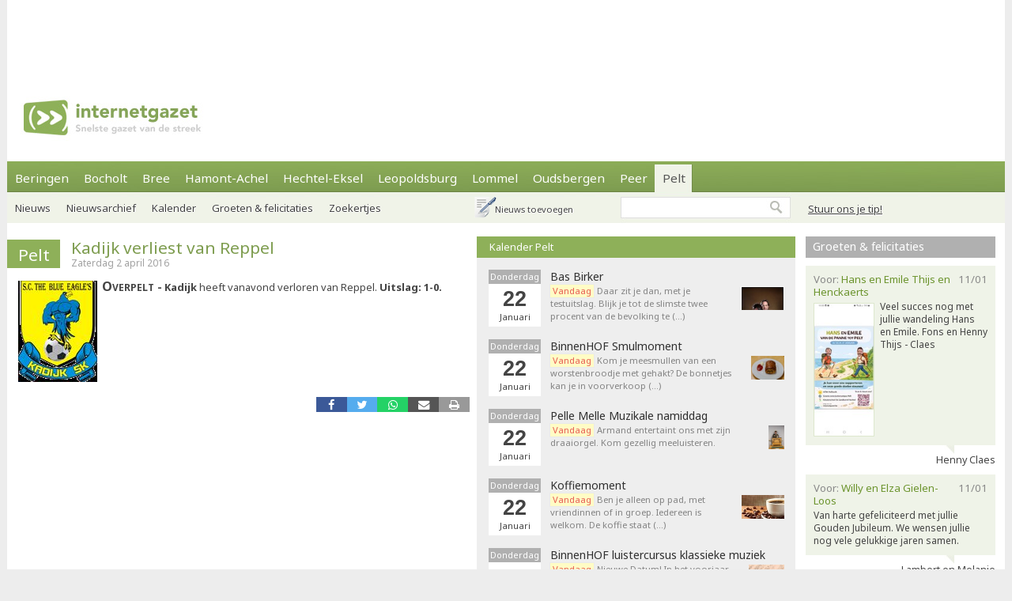

--- FILE ---
content_type: text/html; charset=utf-8
request_url: https://internetgazet.be/pelt/kadijk-verliest-van-reppel.aspx
body_size: 7151
content:

<!DOCTYPE html PUBLIC "-//W3C//DTD XHTML 1.0 Transitional//EN" "http://www.w3.org/TR/xhtml1/DTD/xhtml1-transitional.dtd">
<html xmlns="http://www.w3.org/1999/xhtml" xmlns:og="http://ogp.me/ns#" xmlns:fb="http://www.facebook.com/2008/fbml">
<head>
    <script async src="https://www.googletagmanager.com/gtag/js?id=G-JH4E87FE63"></script>
    <script>
        window.dataLayer = window.dataLayer || [];
        function gtag() { dataLayer.push(arguments); }
        gtag('js', new Date());

        gtag('config', 'G-JH4E87FE63');
    </script>
    <meta http-equiv="content-language" content="nl-be" /><link href="/css/default80.css" rel="stylesheet" type="text/css" /><link rel="shortcut icon" href="/favicon.ico" type="image/x-icon" /><link rel="apple-touch-icon" href="/apple-touch-icon.png" /><link rel="apple-touch-icon" sizes="57x57" href="/apple-touch-icon-57x57.png" /><link rel="apple-touch-icon" sizes="72x72" href="/apple-touch-icon-72x72.png" /><link rel="apple-touch-icon" sizes="76x76" href="/apple-touch-icon-76x76.png" /><link rel="apple-touch-icon" sizes="114x114" href="/apple-touch-icon-114x114.png" /><link rel="apple-touch-icon" sizes="120x120" href="/apple-touch-icon-120x120.png" /><link rel="apple-touch-icon" sizes="144x144" href="/apple-touch-icon-144x144.png" /><link rel="apple-touch-icon" sizes="152x152" href="/apple-touch-icon-152x152.png" /><link rel="alternate" type="application/rss+xml" title="RSS 2.0" href="https://www.internetgazet.be/feed.aspx?gemeente=pelt" /><meta content="OVERPELT - Kadijk verliest van Reppel - Kadijk heeft vanavond verloren van Reppel. Uitslag: 1-0. " name="description" /><meta Property="og:title" content="Kadijk verliest van Reppel" /><meta property="og:type" content="article" /><meta property="og:url" content="https://www.internetgazet.be/pelt/kadijk-verliest-van-reppel.aspx" /><meta property="og:image" content="https://www.internetgazet.be/afb/groot/kadijk-verliest-van-reppel.jpg" /><meta property="og:image:width" content="100" /><meta property="og:image:height" content="128" /><meta property="og:site_name" content="De Internetgazet" /><meta property="og:description" content="OVERPELT - Kadijk verliest van Reppel - Kadijk heeft vanavond verloren van Reppel. Uitslag: 1-0. " /><link rel="alternate" type="application/rss+xml" title="RSS 2.0" href="https://www.internetgazet.be/feed.aspx?gemeente=pelt" /><title>
	Pelt - Kadijk verliest van Reppel - Internetgazet 
</title></head>
<body>
    <form name="form1" method="post" action="./kadijk-verliest-van-reppel.aspx" id="form1">
<div>
<input type="hidden" name="__EVENTTARGET" id="__EVENTTARGET" value="" />
<input type="hidden" name="__EVENTARGUMENT" id="__EVENTARGUMENT" value="" />
<input type="hidden" name="__VIEWSTATE" id="__VIEWSTATE" value="/wEPDwULLTEyNzExMDQxNTQPZBYCAgEPZBYCAgQPZBYCAgEPEGRkFgBkGAEFHl9fQ29udHJvbHNSZXF1aXJlUG9zdEJhY2tLZXlfXxYBBQppbWdidG5ab2Vr69+n+NrixyrxR1zkVS27ROpzxRvrKUVweLwQMu6IbIs=" />
</div>

<script type="text/javascript">
//<![CDATA[
var theForm = document.forms['form1'];
if (!theForm) {
    theForm = document.form1;
}
function __doPostBack(eventTarget, eventArgument) {
    if (!theForm.onsubmit || (theForm.onsubmit() != false)) {
        theForm.__EVENTTARGET.value = eventTarget;
        theForm.__EVENTARGUMENT.value = eventArgument;
        theForm.submit();
    }
}
//]]>
</script>


<div>

	<input type="hidden" name="__VIEWSTATEGENERATOR" id="__VIEWSTATEGENERATOR" value="CA0B0334" />
	<input type="hidden" name="__EVENTVALIDATION" id="__EVENTVALIDATION" value="/wEdAAWnSwMN2oJW3MnBAAj9VisM4fTqh25mRtkWTXZJNoQQOOZ112ECZntISAZCJaVS+s5R8bwmEZx+FczDNcjOIlGpICbUF9ujDrUfEbK184X6642vDQC8CJryXG6R1Oy0yQT7d0UK4XNzpzRMsbg5tADw" />
</div>            
            <div id="adsense">
                <div id="adsense_float">
                    <script async src="https://pagead2.googlesyndication.com/pagead/js/adsbygoogle.js?client=ca-pub-2973970058380485"
                         crossorigin="anonymous"></script>
                    <!-- Superbanner -->
                    <ins class="adsbygoogle"
                         style="display:inline-block;width:970px;height:90px"
                         data-ad-client="ca-pub-2973970058380485"
                         data-ad-slot="4984269227"></ins>
                    <script>
                        (adsbygoogle = window.adsbygoogle || []).push({});
                    </script>
                </div>
            </div>
	<div id="bgwrap">        
		<div id="contentwrp">
            <div id="hoofd">
                <div class="hoofd_logo"></div>                           
					<div class="hoofdnav">
                        <div class="knop"><a href="/beringen/">Beringen</a></div>
                        <div class="knop"><a href="/bocholt/">Bocholt</a></div>
                        <div class="knop"><a href="/bree/">Bree</a></div>
						<div class="knop"><a href="/hamont-achel/">Hamont-Achel</a></div>
						<div class="knop"><a href="/hechtel-eksel/">Hechtel-Eksel</a></div>
						<!-- <div class="knop"><a href="/houthalen-helchteren/">Houthalen-Helchteren</a></div> -->
                        <div class="knop"><a href="/leopoldsburg/">Leopoldsburg</a></div>
						<div class="knop"><a href="/lommel/">Lommel</a></div>
                        <div class="knop"><a href="/oudsbergen/">Oudsbergen</a></div>
						<div class="knop"><a href="/peer/">Peer</a></div>
                        <div class="knop_on"><a href="/pelt/">Pelt</a></div>
						<!-- <div class="knop"><a href="/tongeren/">Tongeren</a></div> -->
					</div>
                    <div id="pnlTip">
	
                        <div id="tip"><a data-fancybox data-src="/tip.aspx?gemeente=pelt" href="javascript:;" class="subknop">Stuur ons je tip!</a></div>
                    
</div>
					<div id="subnav">
                        <div id="pnlSubnav">
	
						    <div class="subknop"><a href="/pelt/">Nieuws</a></div>
						    <div class="subknop"><a href="/pelt/archief/">Nieuwsarchief</a></div>
						    <div class="subknop"><a href="/pelt/kalender/">Kalender</a></div>
						    <div class="subknop"><a href="/pelt/felicitaties/">Groeten &amp; felicitaties</a></div>
						    <div class="subknop"><a href="/pelt/zoekertjes/">Zoekertjes</a></div>
                            <div id="ber_toev"><a data-fancybox data-src="/berichttoevoegen.aspx" href="javascript:;">Nieuws toevoegen</a></div>
                        
</div>                        
                        <input type="image" name="imgbtnZoek" id="imgbtnZoek" class="zoekknop" src="../img/pixel.gif" alt="Zoeken" style="border-width:0px;" />
                        <input name="tbGoogle" type="text" id="tbGoogle" class="zoekvak" onkeydown="javascript:if(event.keyCode==13)doPostBack(&#39;lbtnZoeken&#39;,&#39;&#39;)" />                        
					</div>                    
            </div>
			<div id="linkerdeel">
				<div id="links">
                    

                    
                    
                    
                        <div class="bericht1">
                            
                        </div>
                    
                    <div class="editievak"><div class="editie"><b><a href="/pelt/" title="Pelt">Pelt</a></b></div><div id="editie_berichttit"><h1><a href="/pelt/kadijk-verliest-van-reppel.aspx">Kadijk verliest van Reppel</a></h1><div class="datum">Zaterdag 2 april 2016</div></div></div><div class="bericht1"><div class="berafb"><img src="/afb/groot/kadijk-verliest-van-reppel.jpg" alt="Kadijk verliest van Reppel - Overpelt" width="100" height="128" /></div><h2>Overpelt </h2><b>Kadijk </b>heeft vanavond verloren van Reppel.<b> Uitslag: 1-0. </b><br /></div><div class="berichtvoet1c"><div class="social rsocial"><a title="Delen op Facebook" href="https://www.facebook.com/sharer/sharer.php?u=https://www.internetgazet.be/pelt/kadijk-verliest-van-reppel.aspx" target="_blank" class="share-btn facebook"><i class="fa fa-facebook"></i></a><a title="Delen op Twitter" href="https://twitter.com/share?url=https://www.internetgazet.be/pelt/kadijk-verliest-van-reppel.aspx&amp;text=Kadijk verliest van Reppel" target="_blank" class="share-btn twitter"><i class="fa fa-twitter"></i></a><a title="Delen op Whatsapp" href="https://wa.me/?text=https://www.internetgazet.be/pelt/kadijk-verliest-van-reppel.aspx" target="_blank" class="share-btn whatsapp"><i class="fa fa-whatsapp"></i></a><a title="Doorsturen via e-mail" href="mailto:?subject=Kadijk%20verliest%20van%20Reppel&amp;body=Ik%20heb%20zonet%20dit%20artikel%20gelezen%20op%20de%20Internetgazet%3a%20https%3a%2f%2fwww.internetgazet.be%2fpelt%2fkadijk-verliest-van-reppel.aspx" target="_blank" class="share-btn email"><i class="fa fa-envelope"></i></a><a title="Printversie" href="/printversie.aspx?p=86395" target="_blank" class="share-btn print"><i class="fa fa-print"></i></a></div><div id="comment"><div class="fb-comments" data-href="https://www.internetgazet.be/pelt/kadijk-verliest-van-reppel.aspx" data-width="572" data-numposts="10"></div></div></div><div class="headl headl_pad">Recentste nieuws Pelt<ul><li><span class="headl_datum">Do 22/01 </span><a href="/pelt/nieuwjaarsdrink-bij-samana-neerpelt-centrum.aspx"><b>Pelt</b> - Nieuwjaarsdrink bij Samana Neerpelt centrum</a></li><li><span class="headl_datum">Do 22/01 </span><a href="/pelt/jos-winters-brengt-hageven-in-beeld.aspx"><b>Pelt</b> - Jos Winters brengt Hageven in beeld</a></li><li><span class="headl_datum">Wo 21/01 </span><a href="/ku-leuven-blijft-koploper.aspx">KU Leuven blijft koploper</a></li><li><span class="headl_datum">Wo 21/01 </span><a href="/hendrik-gielkens-overleden.aspx">Hendrik Gielkens overleden</a></li><li><span class="headl_datum">Wo 21/01 </span><a href="/melding-van-de-politie-21-januari-26.aspx">Melding van de politie - 21 januari '26</a></li></ul></div></div>
				<div id="midden">
                    <div id="dummy"></div>
                    <div class="titel2"><h3><a href="/pelt/kalender/">Kalender Pelt</a></h3></div><div class="kl"><div class="kl_item1"><div class="kl_datumvak" align="center"><div class="kl_weekdag">Donderdag</div><div class="kl_dag">22</div><div class="kl_maand">Januari</div></div><div class="kl_omschrijving"><h4><a href="/pelt/kalender/#agenda72442">Bas Birker</a></h4><a href="/pelt/kalender/#agenda72442"><img src="/imgeve/klein/72442.jpg" alt="Bas Birker" class="kl_foto1" /></a><a href="/pelt/kalender/#agenda72442"><span class="kl_promo1">Vandaag</span> Daar zit je dan, met je testuitslag. Blijk je tot de slimste twee procent van de bevolking te (&hellip;)</a></div></div><div class="kl_item1"><div class="kl_datumvak" align="center"><div class="kl_weekdag">Donderdag</div><div class="kl_dag">22</div><div class="kl_maand">Januari</div></div><div class="kl_omschrijving"><h4><a href="/pelt/kalender/#agenda75755">BinnenHOF Smulmoment</a></h4><a href="/pelt/kalender/#agenda75755"><img src="/imgeve/klein/75755.jpg" alt="BinnenHOF Smulmoment" class="kl_foto1" /></a><a href="/pelt/kalender/#agenda75755"><span class="kl_promo1">Vandaag</span> Kom je meesmullen van een worstenbroodje met gehakt? De bonnetjes kan je in voorverkoop (&hellip;)</a></div></div><div class="kl_item1"><div class="kl_datumvak" align="center"><div class="kl_weekdag">Donderdag</div><div class="kl_dag">22</div><div class="kl_maand">Januari</div></div><div class="kl_omschrijving"><h4><a href="/pelt/kalender/#agenda75756">Pelle Melle Muzikale namiddag</a></h4><a href="/pelt/kalender/#agenda75756"><img src="/imgeve/klein/75756.jpg" alt="Pelle Melle Muzikale namiddag" class="kl_foto1" /></a><a href="/pelt/kalender/#agenda75756"><span class="kl_promo1">Vandaag</span> Armand entertaint ons met zijn draaiorgel. Kom gezellig meeluisteren.</a></div></div><div class="kl_item1"><div class="kl_datumvak" align="center"><div class="kl_weekdag">Donderdag</div><div class="kl_dag">22</div><div class="kl_maand">Januari</div></div><div class="kl_omschrijving"><h4><a href="/pelt/kalender/#agenda75762">Koffiemoment</a></h4><a href="/pelt/kalender/#agenda75762"><img src="/imgeve/klein/75762.jpg" alt="Koffiemoment" class="kl_foto1" /></a><a href="/pelt/kalender/#agenda75762"><span class="kl_promo1">Vandaag</span> Ben je alleen op pad, met vriendinnen of in groep. Iedereen is welkom. De koffie staat (&hellip;)</a></div></div><div class="kl_item1"><div class="kl_datumvak" align="center"><div class="kl_weekdag">Donderdag</div><div class="kl_dag">22</div><div class="kl_maand">Januari</div></div><div class="kl_omschrijving"><h4><a href="/pelt/kalender/#agenda75942">BinnenHOF luistercursus klassieke muziek</a></h4><a href="/pelt/kalender/#agenda75942"><img src="/imgeve/klein/75942.jpg" alt="BinnenHOF luistercursus klassieke muziek" class="kl_foto1" /></a><a href="/pelt/kalender/#agenda75942"><span class="kl_promo1">Vandaag</span> Nieuwe Datum! In het voorjaar doorkruisen we een waaier aan emoties. OP 22 januari: (&hellip;)</a></div></div><div class="kl_item1"><div class="kl_datumvak" align="center"><div class="kl_weekdag">Donderdag</div><div class="kl_dag">22</div><div class="kl_maand">Januari</div></div><div class="kl_omschrijving"><h4><a href="/pelt/kalender/#agenda76030">Wekelijkse donderdagmarkt</a></h4><a href="/pelt/kalender/#agenda76030"><img src="/imgeve/klein/76030.jpg" alt="Wekelijkse donderdagmarkt" class="kl_foto1" /></a><a href="/pelt/kalender/#agenda76030"><span class="kl_promo1">Vandaag</span> Wekelijkse donderdagmarkt in Overpelt Centrum van 13.00 uur tot 17.00 uur op de (&hellip;)</a></div></div><div id="kl_link"><a data-fancybox data-src="/evenementtoevoegen.aspx?gemeente=pelt" href="javascript:;">Plaats uw evenement</a><br/><a href="/pelt/kalender/">Bekijk de hele kalender</a></div></div>
                    <div id="midden_banner"><script async src="https://pagead2.googlesyndication.com/pagead/js/adsbygoogle.js"></script><ins class="adsbygoogle" style="display:inline-block;width:336px;height:280px" data-ad-client="ca-pub-2973970058380485" data-ad-slot="2420814996"></ins><script>(adsbygoogle = window.adsbygoogle || []).push({});</script></div>
				</div>
				<div class="cleaner"></div>
			</div>
			<div id="rechterdeel">
                
				<div id="felicitaties"><div class="titel3"><h5><a href="/pelt/felicitaties/">Groeten & felicitaties</a></h5></div><div class="felicitatie"><div class="feli_ballon"><div class="felititel"><div class="felititel_rechts">11/01</div><div class="felititel_links">Voor: <span class="felititel_links_voor">Hans en Emile Thijs en Henckaerts</span></div></div><a href="/pelt/felicitaties/"><img src="/imgfeli/klein/15091.jpg" alt="Hans en Emile Thijs en Henckaerts" class="feli_foto" /></a><p>Veel succes nog met jullie wandeling Hans en Emile. Fons en Henny Thijs - Claes</p></div><div class="feli_van">Henny Claes</div></div><div class="felicitatie"><div class="feli_ballon"><div class="felititel"><div class="felititel_rechts">11/01</div><div class="felititel_links">Voor: <span class="felititel_links_voor">Willy en Elza Gielen-Loos</span></div></div><p>Van harte gefeliciteerd met jullie Gouden Jubileum. We wensen jullie nog vele gelukkige jaren samen.</p></div><div class="feli_van">Lambert en Melanie Noten-Maas</div></div><a href="javascript:;" data-fancybox data-src="/felicitatietoevoegen.aspx?gemeente=pelt">Uw wensen toevoegen</a><br /><a href="/pelt/felicitaties/">Alle felicitaties uit Pelt</a></div>
				<div class="zkjs_spacer"></div><div class="titel3"><h5><a href="/pelt/zoekertjes/">Zoekertjes Pelt</a></h5></div><div id="zkjs"><h6>Aangeboden</h6><a href="/default.aspx?zoekertje=125906&amp;p=2">Lederlook damestasje</a> <a href="/default.aspx?zoekertje=124695&amp;p=2">Beugel voor TV</a> <div id="zkjs_thumb"><div class="zkjs_foto1"><a href="/default.aspx?zoekertje=126345&amp;p=2"><img src="/img/pixel.gif" alt="Te koop" class="zkjs_imglink" style="background:url(/imgadv/klein/126345.jpg) center"/></a></div><div class="zkjs_foto2"><a href="/default.aspx?zoekertje=118863&amp;p=2"><img src="/img/pixel.gif" alt="Te koop" class="zkjs_imglink" style="background:url(/imgadv/klein/118863.jpg) center"/></a></div><div class="zkjs_foto3"><a href="/default.aspx?zoekertje=118864&amp;p=2"><img src="/img/pixel.gif" alt="Te koop" class="zkjs_imglink" style="background:url(/imgadv/klein/118864.jpg) center"/></a></div></div><h6>Gezocht</h6><a href="/default.aspx?zoekertje=126371&amp;p=2">Appartement, huis</a> </div><div id="zkjs_voet"><a href="/pelt/zoekertjes/">Meer zoekertjes in Pelt</a><br /><a data-fancybox data-src="/zoekertjetoevoegen.aspx" href="javascript:;">Uw zoekertje toevoegen</a></div>
                
                                
			</div>
			<div id="voet1">
                <div id="voet1bread">
                    <div id="brcwrapper">U bent hier: <span id="breadcrumbs" itemprop="breadcrumb"><a href="/">Startpagina</a> » <a href="/pelt/">Pelt</a> » <a href="/pelt/kadijk-verliest-van-reppel.aspx">Kadijk verliest van Reppel</a></span></div>
                </div>
				<div id="voet1a">
					<div id="voet1a_l"><a href="/contacteer-de-internetgazet.aspx">Contacteer ons</a> &nbsp;|&nbsp; <a href="/adverteer-op-de-internetgazet.aspx">Adverteer</a> &nbsp;|&nbsp; <a href="/over-de-internetgazet.aspx">Over deze site</a> &nbsp;|&nbsp; <a href="/noodnummers-politie-wachtdienst-dokter-apotheker.aspx">Gemeente-info &amp; links</a> &nbsp;|&nbsp; <a href="/gdpr-verklaring.aspx">GDPR</a></div>						
                    <a id="lbtnZoeken2" href="javascript:__doPostBack(&#39;lbtnZoeken2&#39;,&#39;&#39;)"><img src="/img/pixel.gif" alt="Doorzoek de Internetgazet" class="zoekknop2"/></a>
                    <input name="tbGoogle2" type="text" id="tbGoogle2" class="zoekvak2" onkeydown="javascript:if (event.keyCode == 13) __doPostBack(&#39;lbtnZoeken2&#39;,&#39;&#39;)" />
				</div>
				<div id="voet1b">
					<div id="voet1b_l">© 2004-2013 <a href="/contacteer-de-internetgazet.aspx">Faes nv</a> - <a href="/over-de-internetgazet.aspx#copyright">Op de artikels en foto’s rust copyright</a> | <a href="http://www.webstylers.be" target="_blank">Site: Webstylers</a></div>
						<div id="voet1b_r1"><a href="/rss-feed-internetgazet.aspx"><span class="subsite">RSS Feed</span><br/>Volg ons</a></div>
						<a href="/rss-feed-internetgazet.aspx"><img src="/img/pixel.gif" alt="RSS Feed" class="iconlink"/></a>
						<div id="voet1b_r2"><a href="http://www.internetgazet.mobi/"><span class="subsite">Mobiele versie</span><br/>internetgazet.mobi</a></div>
						<a href="/mobiele-versie-internetgazet-mobi.aspx"><img src="/img/pixel.gif" alt="Mobiele versie" class="iconlink"/></a>
				</div>
                <div id="voet1c_l"></div>
			</div>		
		</div>
	</div>
	<div id="voet2"></div>
</form>
    <script type="text/javascript" src="https://code.jquery.com/jquery-3.2.1.min.js"></script>
    <script type="text/javascript" src="/fancy3/jquery.fancybox.js"></script>
    <script type="text/javascript" src="/js/jsv4.js"></script>
    <script type="text/javascript">
        var _gaq = _gaq || [];
        _gaq.push(['_setAccount', 'UA-30528620-1']);
        _gaq.push(['_trackPageview']);
        (function () {
            var ga = document.createElement('script'); ga.type = 'text/javascript'; ga.async = true;
            ga.src = ('https:' == document.location.protocol ? 'https://' : 'http://') + 'stats.g.doubleclick.net/dc.js';
            var s = document.getElementsByTagName('script')[0]; s.parentNode.insertBefore(ga, s);
        })();
    </script>
    <!--
    <script type="text/javascript">
        window.cookieconsent_options = {"message":"Deze website gebruikt cookies voor de goede werking van de site, om statistieken bij te houden en om relevante advertenties te tonen.","dismiss":"OK!","learnMore":"Meer informatie","link":"http://www.internetgazet.be/cookies.aspx","theme":"light-bottom"};
    </script>
    <script type="text/javascript" src="//cdnjs.cloudflare.com/ajax/libs/cookieconsent2/1.0.9/cookieconsent.min.js"></script>
    -->
    <button onclick="topFunction()" id="btnToTop" title="Naar boven">Top</button> 
    
</body>
</html>
<link rel="stylesheet" type="text/css" href="/fancy3/jquery.fancybox.css">
<link href="https://fonts.googleapis.com/css?family=Noto+Sans:400,700" rel="stylesheet" type="text/css">

--- FILE ---
content_type: text/html; charset=utf-8
request_url: https://www.google.com/recaptcha/api2/aframe
body_size: 267
content:
<!DOCTYPE HTML><html><head><meta http-equiv="content-type" content="text/html; charset=UTF-8"></head><body><script nonce="uEId0ZB8gTvD4eul4vyVow">/** Anti-fraud and anti-abuse applications only. See google.com/recaptcha */ try{var clients={'sodar':'https://pagead2.googlesyndication.com/pagead/sodar?'};window.addEventListener("message",function(a){try{if(a.source===window.parent){var b=JSON.parse(a.data);var c=clients[b['id']];if(c){var d=document.createElement('img');d.src=c+b['params']+'&rc='+(localStorage.getItem("rc::a")?sessionStorage.getItem("rc::b"):"");window.document.body.appendChild(d);sessionStorage.setItem("rc::e",parseInt(sessionStorage.getItem("rc::e")||0)+1);localStorage.setItem("rc::h",'1769036732823');}}}catch(b){}});window.parent.postMessage("_grecaptcha_ready", "*");}catch(b){}</script></body></html>